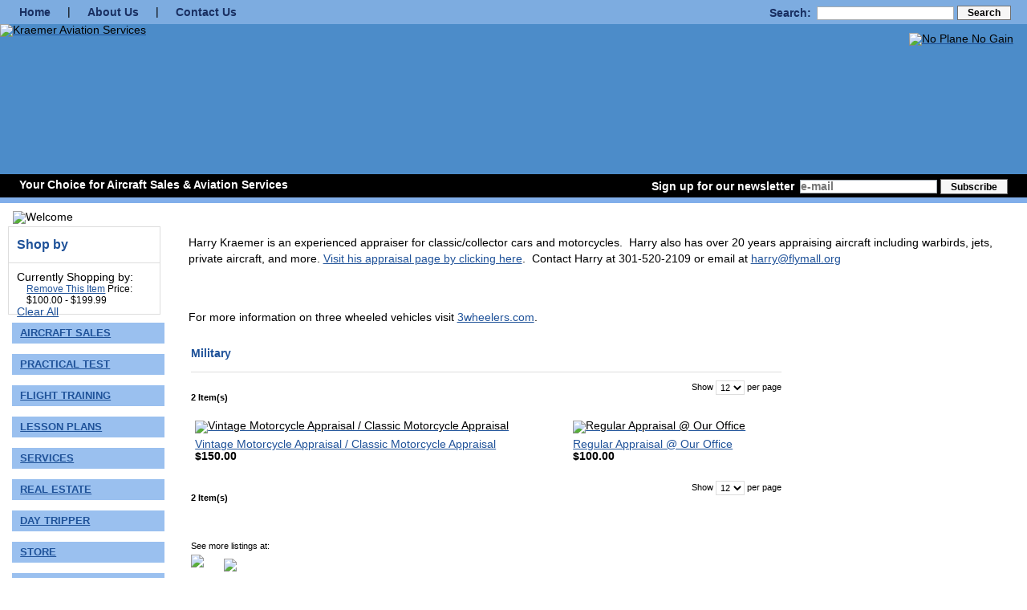

--- FILE ---
content_type: text/html; charset=UTF-8
request_url: https://flymall.org/magento/index.php/store/military.html?price=100-200
body_size: 5891
content:
<!DOCTYPE html PUBLIC "-//W3C//DTD XHTML 1.0 Strict//EN" "http://www.w3.org/TR/xhtml1/DTD/xhtml1-strict.dtd">
<html xmlns="http://www.w3.org/1999/xhtml" xml:lang="en" lang="en">
<head>
<title>Military - Store - Flymall - Kraemer Aviation Services</title>
<meta http-equiv="Content-Type" content="text/html; charset=utf-8" />
<meta name="description" content="" />
<meta name="keywords" content="Flymall" />
<meta name="robots" content="INDEX,FOLLOW" />
<link rel="icon" href="https://flymall.org/magento/skin/frontend/flymall/default/favicon.ico" type="image/x-icon" />
<link rel="shortcut icon" href="https://flymall.org/magento/skin/frontend/flymall/default/favicon.ico" type="image/x-icon" />
<!--[if lt IE 7]>
<script type="text/javascript">
//<![CDATA[
    var BLANK_URL = 'https://flymall.org/magento/js/blank.html';
    var BLANK_IMG = 'https://flymall.org/magento/js/spacer.gif';
//]]>
</script>
<![endif]-->
<link rel="stylesheet" type="text/css" href="https://flymall.org/magento/media/css_secure/98788125d96f8c2d2576ee2aeda03a1d.css" media="all" />
<link rel="stylesheet" type="text/css" href="https://flymall.org/magento/media/css_secure/96c5b3ad3e10c784c0a227572715940a.css" media="print" />
<script type="text/javascript" src="https://flymall.org/magento/media/js/e150d319d0447a0eea085043228e148b.js"></script>
<!--[if lt IE 8]>
<link rel="stylesheet" type="text/css" href="https://flymall.org/magento/media/css_secure/f8a47d6e5ed701d6a851925f15d83040.css" media="all" />
<![endif]-->
<!--[if lt IE 7]>
<script type="text/javascript" src="https://flymall.org/magento/media/js/e8127398ee4d3555da31c22cabc676ab.js"></script>
<![endif]-->

<script type="text/javascript">
//<![CDATA[
optionalZipCountries = ["HK","IE","MO","PA"];
//]]>
</script>
<script type="text/javascript">//<![CDATA[
        var Translator = new Translate([]);
        //]]></script><!--191945a77f890bec9be55a7060018105-->    <link rel="shortcut icon" href="/favicon.ico" type="image/vnd.microsoft.icon"/>
      
    <!-- CSS -->
    <link href="/css/reset.css" type="text/css" rel="stylesheet" media="all" />    
    <link href="/css/flymall.css" type="text/css" rel="stylesheet" media="all" />
    
    <!-- Javascript -->
    <script type="text/javascript" src="/js/jquery-1.11.1.min.js"></script>
    <script type="text/javascript" src="/js/flymall.js"></script></head>
<body class=" catalog-category-view categorypath-store-military-html category-military">
<div id="page">

   <!-- HEADER -->
   <div id="header">
      <div id="topnav">
         <form id="search_form" action="/magento/index.php/catalogsearch/result/" method="get">
			<fieldset>
			    <label for="search">Search:</label>
			    <input id="search" type="text" name="q" value="" />
			    <button type="submit"><span>Search</span></button>
			</fieldset>
		</form>
         <a href="/">Home</a> |
         <a href="/about.html">About Us</a> |
         <a href="/contact.html">Contact Us</a>
      </div> 
            <div id="logoContainer">
	     <div id="logo">
	         <a href="/planes/"><img src="/images/logo.png" alt="Kraemer Aviation Services" width="591" height="187" border="0"></a>
	     </div>
	     <div id="noPlaneNoGain">
	        <a href="/magento/index.php/used-aircraft.html"><img src="/images/noPlaneNoGain.png" alt="No Plane No Gain" width="237" height="60" border="0"></a>
	     </div>
      </div>
            <div id="sublogo">
      	          	<div id="tagline">Your Choice for Aircraft Sales &amp; Aviation Services</div>
                  <div id="day"></div>

	     <div id="signup">
	            <!-- Newsletter Sign up Form -->
	            <form action="https://flymall.us1.list-manage.com/subscribe/post?u=6746cf51eb3007670f7e8936d&amp;id=3b27047f76" method="post" id="mc-embedded-subscribe-form" name="mc-embedded-subscribe-form" class="validate" target="_blank">
	               <label for="EMAIL">Sign up for our newsletter</label>
			       <input type="text" name="EMAIL" class="required email" id="mce-EMAIL" value="e-mail" size="20" maxlength="100" style="color: #777777;" onClick="clearSignup(this);" onFocus="clearSignup(this);" onBlur="fillSignup(this);">
    			   <button type="submit" name="subscribe" id="mc-embedded-subscribe"><span>Subscribe</span></button>
	            </form>
	     </div>
      </div>
   </div>
   

   <!-- MAIN SECTION -->   
   <div id="main" class="col2-left-layout">
      
  <table id="layoutTable">
  <tr>
    <td class="lefttd">
        	
      <!-- LEFT COLUMN -->
      <div id="leftcolumn">
	          <div id="welcome">
	            <img alt="Welcome" src="/images/navbar-top.jpg" width="187" height="32" />
	          </div>
	          
	    	          <div class="magento-left">
	          <div class="block block-layered-nav">
    <div class="block-title">
        <h2>Shop by</h2>
    </div>
    <div class="block-content">
        <div class="currently">
    <p class="block-subtitle">Currently Shopping by:</p>
    <ol>
            <li>
            <a href="https://flymall.org/magento/index.php/store/military.html" title="Remove This Item" class="btn-remove">Remove This Item</a>
            <span class="label">Price:</span> $100.00 - $199.99        </li>
        </ol>
    <div class="actions"><a href="https://flymall.org/magento/index.php/store/military.html">Clear All</a></div>
</div>
            </div>
</div>
 
	          </div>
	          
	          <div class="magento-left">
	          	          </div>
				
	          <!-- LEFT NAV -->
	          <div id="leftnav">
	          
	          	           

                        <div class="linkGroup">
                   <div class="topLink" id="m1" onClick="javascript:expand('m1');">
       <div class="border-top">
         <div class="edge-tl"></div>
         <div class="edge-tr"></div>
       </div>
       <div class="name">Aircraft Sales</div>
       <div class="border-bottom">
          <div class="edge-bl"></div>
          <div class="edge-br"></div>
       </div>
    </div>
               <div class="subLinks">
               <ul>
                  <li><a href="/aircraft/aircraft-sales.html">Aircraft Sales Info</a></li>
                  <li><a href="/magento/index.php/new-aircraft.html">New Aircraft</a></li>
                  <li><a href="/magento/index.php/used-aircraft.html">Used Aircraft</a></li>
                  <li><a href="https://www.ebay.com/sch/flymall.wheels.and.wings/m.html" target="_blank">eBay Auctions</a></li>
                  <li><a href="/aircraft/appraisals.html">Aircraft and Auto Appraisals</a></li>
                  <li><a href="/aircraft/buyers-tools-and-info.html">Buyers Tools & Information</a></li>
                  <li><a href="/aircraft/sales-forms.html">Sales Forms</a></li>
                  <li><a href="/aircraft/export.html">Export Services</a></li>
                  <li><a href="/aircraft/leaseback.html">Leaseback Calculator</a></li>
                  <li><a href="/aircraft/payment.html">Payment Calculator</a></li>                                                                        
                  <li><a href="/aircraft/finance-info.html">Financing/Tax Info</a></li>                                                                        
                  <li><a href="/aircraft/insurance-info.html">Insurance Info</a></li>                                                                        
               </ul>
               </div>
            </div>
          
                                                                                                                        
                            <div class="topLink oneClick">
       <div class="border-top">
         <div class="edge-tl"></div>
         <div class="edge-tr"></div>
       </div>
       <div class="name"><a href="/practical-test/">Practical Test</a></div>
       <div class="border-bottom">
          <div class="edge-bl"></div>
          <div class="edge-br"></div>
       </div>
    </div>
            
                        <div class="linkGroup">
                   <div class="topLink" id="m3" onClick="javascript:expand('m3');">
       <div class="border-top">
         <div class="edge-tl"></div>
         <div class="edge-tr"></div>
       </div>
       <div class="name">Flight Training</div>
       <div class="border-bottom">
          <div class="edge-bl"></div>
          <div class="edge-br"></div>
       </div>
    </div>
               <div class="subLinks">
               <ul>
                  <li><a href="/flight-training.html">Flight Training</a></li>
                  <li><a href="/flight-training.html#mobile">Mobile Classroom</a></li>
                  <li><a href="/moodle/">Online Courses</a></li>
                  <li><a href="/flight-training.html#youth">Youth Educational Programs</a></li>
                  <li><a href="/flight-training.html#schedule">Appearances &amp; Class Schedule</a></li>       
                  <li><a href="/qa/">Question &amp; Answer</a></li>                                                                                                           
                  <li><a href="/blog/howthingsfly/">How Things Fly</a></li>                                                                                                           
               </ul>
               </div>
            </div>
                  
                        <div class="linkGroup">
                   <div class="topLink" id="m4" onClick="javascript:expand('m4');">
       <div class="border-top">
         <div class="edge-tl"></div>
         <div class="edge-tr"></div>
       </div>
       <div class="name">Lesson Plans</div>
       <div class="border-bottom">
          <div class="edge-bl"></div>
          <div class="edge-br"></div>
       </div>
    </div>
               <div class="subLinks">     
               <ul>             
                                    <li><a href="/magento/index.php/catalogsearch/result/?q=pvtlp&limit=all">Private</a></li>
                  <li><a href="/magento/index.php/catalogsearch/result/?q=instlp&limit=all">Instrument</a></li>
                  <li><a href="/magento/index.php/catalogsearch/result/?q=comlp&limit=all">Commercial</a></li>
                  <li><a href="/magento/index.php/catalogsearch/result/?q=cfilp&limit=all">Flight Instructor</a></li>
                  <li><a href="/magento/index.php/catalogsearch/result/?q=cfiilp&limit=all">Instrument Instructor</a></li>
                  <li><a href="/magento/index.php/catalogsearch/result/?q=multilp&limit=all">Multi-engine</a></li>
                  <li><a href="/magento/index.php/catalogsearch/result/?q=meilp&limit=all">MEI</a></li>
                  <li><a href="/magento/index.php/catalogsearch/result/?q=seaplanelp&limit=all">Seaplane</a></li>
                  <li><a href="/magento/index.php/catalogsearch/result/?q=tailwheellp&limit=all">Tailwheel</a></li>
                  <li><a href="/magento/index.php/catalogsearch/result/?q=misclp&limit=all">Miscellaneous</a></li>
                  <li><a href="/magento/index.php/catalogsearch/result/?q=141lp&limit=all">Part 141</a></li>
               </ul>
               </div>
            </div>
                  
                        <div class="linkGroup">
                   <div class="topLink" id="m5" onClick="javascript:expand('m5');">
       <div class="border-top">
         <div class="edge-tl"></div>
         <div class="edge-tr"></div>
       </div>
       <div class="name">Services</div>
       <div class="border-bottom">
          <div class="edge-bl"></div>
          <div class="edge-br"></div>
       </div>
    </div>
               <div class="subLinks">
               <ul>
                <li><a href="/services.html#accident-investigation">Accident Investigation</a></li> 
                <li><a href="/services.html#aerial-photo">Aerial Photography</a></li>
                <li><a href="/services.html#ac-maint">Aircraft Management</a></li>
                <li><a href="/services.html#avionics-review">Avionics Consultation</a></li>
                <li><a href="/services.html#certif">Certification Packages</a></li>
                <li><a href="/services.html#charter">Charter</a></li>
                <li><a href="/services.html#expert">Expert Witness</a></li>
                <li><a href="/services.html#logbook">Logbook Reconstruction</a></li>
                <li><a href="/services.html#maintenance">Maintenance &amp; Avionics</a></li>
                <li><a href="/services.html#online-lb">Online Logbooks</a></li>
                <li><a href="/services.html#training">Training Programs 
                <li><a href="/services.html#pilot-svc">Pilot Services</a></li>                                                                                                    
               </ul>
               </div>
            </div>
          
                        <div class="linkGroup">
                   <div class="topLink" id="m6" onClick="javascript:expand('m6');">
       <div class="border-top">
         <div class="edge-tl"></div>
         <div class="edge-tr"></div>
       </div>
       <div class="name">Real Estate</div>
       <div class="border-bottom">
          <div class="edge-bl"></div>
          <div class="edge-br"></div>
       </div>
    </div>
               <div class="subLinks">
               <ul>
                <li><a href="/magento/index.php/real-estate.html">Listings</a></li> 
                <li><a href="/real-estate/purchasing.html">Purchasing</a></li>
                <li><a href="/real-estate/selling.html">Selling</a></li>
                <li><a href="/real-estate/">Employees Only</a></li>
               </ul>
               </div>
            </div>            
                      
                            <div class="topLink oneClick">
       <div class="border-top">
         <div class="edge-tl"></div>
         <div class="edge-tr"></div>
       </div>
       <div class="name"><a href="/magento/index.php/day-tripper.html">Day Tripper</a></div>
       <div class="border-bottom">
          <div class="edge-bl"></div>
          <div class="edge-br"></div>
       </div>
    </div>
                  
                        <div class="linkGroup">
                   <div class="topLink" id="m7" onClick="javascript:expand('m7');">
       <div class="border-top">
         <div class="edge-tl"></div>
         <div class="edge-tr"></div>
       </div>
       <div class="name">Store</div>
       <div class="border-bottom">
          <div class="edge-bl"></div>
          <div class="edge-br"></div>
       </div>
    </div>
               <div class="subLinks">
               <ul>
                <li><a href="/magento/index.php/store/pilot-supplies.html">Pilot Supplies</a></li> 
                <li><a href="/magento/index.php/store/training-supplies.html">Training Supplies</a></li> 
                <li><a href="/magento/index.php/store/aircraft-supplies.html">Aircraft Supplies</a></li> 
                <li><a href="/magento/index.php/store/clothing.html">Clothing</a></li> 
                <li><a href="/magento/index.php/store/unique-gifts.html">Unique Gifts</a></li> 
                <li><a href="/magento/index.php/store/stain-glass-products.html">Stain Glass Products</a></li> 
                <li><a href="/magento/index.php/store/furniture.html">Furniture</a></li> 
                <li><a href="/magento/index.php/store/powersports.html">Powersports</a></li>
                <li><a href="/magento/index.php/store/husky.html">Husky</a></li>
                <li><a href="/magento/index.php/store/pitts.html">Pitts</a></li>
                <li><a href="/magento/index.php/store/aircraft-parts.html">Aircraft Parts</a></li>
                <li><a href="/magento/index.php/store/automotive.html">Automotive</a></li>
                <li><a href="/magento/index.php/store/motorcycle.html">Motorcycle</a></li>
                <li><a href="/magento/index.php/store/tools.html">Tools</a></li>
                <li><a href="/magento/index.php/store/walker-aviation.html">Walker Aviation</a></li>
                <li><a href="/magento/index.php/store/antiques.html">Antiques</a></li>
                <li><a href="/magento/index.php/store/flying-car.html">Flying Car</a></li>
                <li><a href="/magento/index.php/store/3-wheelers.html">3 Wheelers</a></li>
                <li><a href="/magento/index.php/store/micro-car.html">Micro car</a></li>
                <li><a href="/magento/index.php/store/military.html">Military</a></li>
                <li><a href="/magento/index.php/store/avionics.html">Avionics</a></li>
                <li><a href="http://www.cafepress.com/flymall">Cafe Press Store</a></li> 
                <li><a href="https://flymall.org/magento/index.php/tech-tips/flea-market-and-classifieds.html">Classifieds</a></li> 
                <li><a href="https://www.ebay.com/sch/flymall.wheels.and.wings/m.html" target="_blank">eBay Auctions</a></li>
               </ul>
               </div>
            </div>
          
                            <div class="topLink oneClick">
       <div class="border-top">
         <div class="edge-tl"></div>
         <div class="edge-tr"></div>
       </div>
       <div class="name"><a href="/machine-shop.html">Machine Shop</a></div>
       <div class="border-bottom">
          <div class="edge-bl"></div>
          <div class="edge-br"></div>
       </div>
    </div>
            
                            <div class="topLink oneClick">
       <div class="border-top">
         <div class="edge-tl"></div>
         <div class="edge-tr"></div>
       </div>
       <div class="name"><a href="/events/">Events</a></div>
       <div class="border-bottom">
          <div class="edge-bl"></div>
          <div class="edge-br"></div>
       </div>
    </div>
            
                            <div class="topLink oneClick">
       <div class="border-top">
         <div class="edge-tl"></div>
         <div class="edge-tr"></div>
       </div>
       <div class="name"><a href="/blog/">Newsletter</a></div>
       <div class="border-bottom">
          <div class="edge-bl"></div>
          <div class="edge-br"></div>
       </div>
    </div>
            
                            <div class="topLink oneClick">
       <div class="border-top">
         <div class="edge-tl"></div>
         <div class="edge-tr"></div>
       </div>
       <div class="name"><a href="/links.html">Useful Links</a></div>
       <div class="border-bottom">
          <div class="edge-bl"></div>
          <div class="edge-br"></div>
       </div>
    </div>
            
                                                
            <div id="walkerAviation" class="leftLogo">
              <a href="/magento/index.php/tech-tips/walker-aviation.html"><img src="/images/logos/walkerAviation.png" width="160" height="63" alt="Walker Aviation" border="0"></a>                
            </div>
                                    
            <div id="fitPlan" class="leftLogo">
              <a href="http://www.fltplan.com/"><img src="/images/fitPlan.gif" width="160" height="44" alt="FitPlan.com" border="0"></a>            	
            </div>
            
            <div id="pilotShop" class="leftLogo">
              <a href="/magento/index.php/store/pilot-supplies.html"><img src="/images/pilotshop.jpg" width="160" height="88" alt="Flymall Pilot Shop" border="0"/></a>            	
            </div>
            
            <div id="dc3" class="leftLogo">
              <a href="/magento/index.php/tech-tips/air-racing.html"><img src="/images/dc3.gif" width="160" height="97" alt="DC3 Air Racing" border="0"></a>                
            </div>

            <div id="wheelsNWings" class="leftLogo">
              <a href="/wheels-and-wings.html"><img src="/images/wheels-n-wings.gif" width="160" alt="Wheels 'N Wings" border="0"></a>                
            </div>
            
            <div id="globalair" class="leftLogo">
        	  <a href="http://www.globalair.com/" target="_blank"><img src="https://resources.globalair.com/images/globalair_logo.jpg?w=160"  width="160" border="0" /></a>
            </div>
            
            <div id="liveatc" class="leftLogo">
        	  <a href="http://www.liveatc.net/" target="_blank"><img src="/images/logos/liveATC.png"  width="160" border="0" /></a>
            </div>              	            
	          <!-- End left nav-->
	          </div>
      <!-- End Left column -->    
      </div>
      
  
    </td>
    <td class="maintd">
        
      
      <!-- CONTENT (INSERT BELOW!) -->
      <div id="flycontent">
<div class="wrapper">
        <noscript>
        <div class="noscript">
            <div class="noscript-inner">
                <p><strong>JavaScript seem to be disabled in your browser.</strong></p>
                <p>You must have JavaScript enabled in your browser to utilize the functionality of this website.</p>
            </div>
        </div>
    </noscript>
    <div class="page">
        
<div class="widget widget-static-block"></div>
<div class="widget widget-static-block"><p>Harry Kraemer is an experienced appraiser for classic/collector cars and motorcycles.&nbsp; Harry also has over 20 years appraising aircraft including warbirds, jets, private aircraft, and more. <a href="https://flymall.org/aircraft/appraisals.html">Visit his appraisal page by clicking here</a>.&nbsp; Contact Harry at 301-520-2109 or email at <a href="mailto:Frans@debloisaerospace.com?subject=Message from AirNav.com user to Deblois Aerospace, LLC (KGAI)">harry@flymall.org</a></p>
<p>&nbsp;</p></div>
<div class="widget widget-static-block"><p>For more information on three wheeled vehicles visit <a href="http://www.3wheelers.com/">3wheelers.com</a>.</p></div>
        <div class="main-container col2-left-layout">
            <div class="main">
                            <div class="col-main">
                                        
<div class="page-title category-title">
        <h2>Military</h2>
</div>




        
            <div class="category-products">
    <div class="toolbar">
    <div class="pager">
        <p class="amount">
                            <strong>2 Item(s)</strong>
                    </p>

        <div class="limiter">
            <label>Show</label>
            <select onchange="setLocation(this.value)">
                            <option value="https://flymall.org/magento/index.php/store/military.html?limit=12&amp;price=100-200" selected="selected">
                    12                </option>
                            <option value="https://flymall.org/magento/index.php/store/military.html?limit=24&amp;price=100-200">
                    24                </option>
                            <option value="https://flymall.org/magento/index.php/store/military.html?limit=36&amp;price=100-200">
                    36                </option>
                            <option value="https://flymall.org/magento/index.php/store/military.html?limit=all&amp;price=100-200">
                    All                </option>
                        </select> per page        </div>

        
    
    
    
    
    

    </div>

            </div>
<div class="clear"></div>
    
              
            <div class="listing-type-grid catalog-listing">
                          <table class="grid-table">
                                      <tr>
                                <td class="item">
                      <p class="product-image">
                          <a href="https://flymall.org/magento/index.php/store/military/vintage-motorcycle-appraisal-classic-motorcycle-appraisal.html" title="Vintage Motorcycle Appraisal / Classic Motorcycle Appraisal">
                              <img src="https://flymall.org/magento/media/catalog/product/cache/1/small_image/135x135/9df78eab33525d08d6e5fb8d27136e95/u/r/ural_1_2.jpg" width="135" height="135" alt="Vintage Motorcycle Appraisal / Classic Motorcycle Appraisal" title="Vintage Motorcycle Appraisal / Classic Motorcycle Appraisal" />
                          </a>
                      </p>
                      <h5><a href="https://flymall.org/magento/index.php/store/military/vintage-motorcycle-appraisal-classic-motorcycle-appraisal.html" title="Vintage Motorcycle Appraisal / Classic Motorcycle Appraisal">Vintage Motorcycle Appraisal / Classic Motorcycle Appraisal</a></h5>
                                                                         

        
    <div class="price-box">
                                                            <span class="regular-price" id="product-price-701">
                    <span class="price">$150.00</span>                </span>
                        
        </div>

                                          </td>
                                                        <td class="item">
                      <p class="product-image">
                          <a href="https://flymall.org/magento/index.php/store/military/regular-appraisal-at-our-office.html" title="Regular Appraisal @ Our Office">
                              <img src="https://flymall.org/magento/media/catalog/product/cache/1/small_image/135x135/9df78eab33525d08d6e5fb8d27136e95/o/f/officeappraisal.jpg" width="135" height="135" alt="Regular Appraisal @ Our Office" title="Regular Appraisal @ Our Office" />
                          </a>
                      </p>
                      <h5><a href="https://flymall.org/magento/index.php/store/military/regular-appraisal-at-our-office.html" title="Regular Appraisal @ Our Office">Regular Appraisal @ Our Office</a></h5>
                                                                         

        
    <div class="price-box">
                                                            <span class="regular-price" id="product-price-711">
                    <span class="price">$100.00</span>                </span>
                        
        </div>

                                          </td>
                            </tr>
                                   </table>
          <script type="text/javascript">decorateGeneric($$('.grid-row'), ['last', 'odd', 'even']);</script>
      </div>
          
</div>
<div class="toolbar">
    <div class="pager">
        <p class="amount">
                            <strong>2 Item(s)</strong>
                    </p>

        <div class="limiter">
            <label>Show</label>
            <select onchange="setLocation(this.value)">
                            <option value="https://flymall.org/magento/index.php/store/military.html?limit=12&amp;price=100-200" selected="selected">
                    12                </option>
                            <option value="https://flymall.org/magento/index.php/store/military.html?limit=24&amp;price=100-200">
                    24                </option>
                            <option value="https://flymall.org/magento/index.php/store/military.html?limit=36&amp;price=100-200">
                    36                </option>
                            <option value="https://flymall.org/magento/index.php/store/military.html?limit=all&amp;price=100-200">
                    All                </option>
                        </select> per page        </div>

        
    
    
    
    
    

    </div>

            </div>
<div class="clear"></div>

<div class="tradeaplane">
<div>See more listings at:</div>
<a href="https://www.ebay.com/sch/flymall.wheels.and.wings/m.html" target="_blank"><img src="/images/ebay.gif" border="0"></a> 
<a href="http://www.trade-a-plane.com/company-search/details?id=49117&search=/company-search/by_name?filter=K" target="_blank"><img src="/images/tap.png" border="0" style="margin-top: 10px;"></a> 
</div>
                </div>
                
            </div>
         </div>
        <div class="footer">
</div>
            </div>
</div>
    </div>

        </td>       
      </tr> 
      </table>
   </div>
   
   <!-- This day in history -->
   <div id="thisday">
   	   <div class="text">
   	   	    <h6>Today in Aviation History</h6>
   	   	    <span id="thisdayinhistory"></span> <script type="application/javascript" src="/inc/thisdayinhistory.php"></script>
   	   </div>
   </div>
   
   <!-- FOOTER -->
   <div id="footer">
	   
   	   <div id="address">
   	   	Kraemer Aviation Services <br/>
   	   	21520 Blunt Road <br/> 
   	   	Germantown, MD 20876
   	   </div>
   	   <div id="phone">
   	   	Telephone: (301) 520-2109
   	   </div>
   	   
   	   <div id="socialmedia">Follow Flymall On
   	   	 <ul>
			<li><a href="https://www.facebook.com/flymall"><img src="/images/icons/facebook_32.png" alt="Facebook" width="32" height="32"/></a></li>
			<li><a href="https://twitter.com/flymall"><img src="/images/icons/twitter_32.png" alt="Twitter" width="32" height="32"/></a></li>
			<li><a href="https://www.youtube.com/profile?user=flymall#g/u"><img src="/images/icons/youtube_32.png" alt="YouTube" width="32" height="32"/></a></li>
			<li><a href="https://www.flickr.com/photos/flymall/collections"><img src="/images/icons/flickr_32.png" alt="Flickr" width="32" height="32"/></a></li>
	     </ul>
   	   </div>
   	   
   	   <div id="copyright">
   	   Copyright &copy; 2009-2025, Kraemer Aviation Services  
   	   </div>
   	   <div id="termsAndConditions">
   	   <a href="https://drive.google.com/drive/u/1/folders/1fj6GjELlHT2VCsQdAe1sedkxH0v5LLX6">Employee Login</a><br/><br/>
   	   <a href="/terms.html">Terms &amp; Conditions</a>
   	   </div>
   </div>
</div>

<!-- Start Google Analytics -->
<script async src="https://www.googletagmanager.com/gtag/js?id=G-9XLCV15N3G"></script>
<script>
  window.dataLayer = window.dataLayer || [];
  function gtag(){dataLayer.push(arguments);}
  gtag('js', new Date());

  gtag('config', 'G-9XLCV15N3G');
</script>
<!-- End Google Analytics --></body>
</html>


--- FILE ---
content_type: application/javascript
request_url: https://flymall.org/inc/thisdayinhistory.php
body_size: 363
content:

try {
document.getElementById('thisdayinhistory').innerHTML = '<strong>January 20, 1953</strong>: First licensed pilot to become President , Dwight D Eisenhower. He soloed in 1937 while serving with Gen Douglas MacArthur in the Philippines and received his pilot&#039;s license (#93528) in July 1939. Eisenhower was also the first to have a presidential helicopter, in 1957. First President as a combat pilot was George H Bush, who flew combat missions in a USN Grumman TBF during WW2. Neither, however, pursued a career in aviation. Son, George W Bush, was first President qualified as jet pilot (Texas ANG).';} catch (err) {
   console.error(err);
}